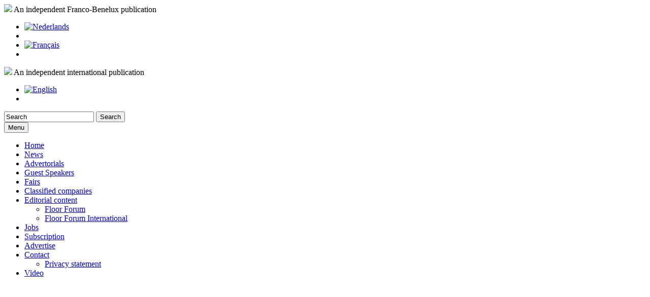

--- FILE ---
content_type: text/html; charset=utf-8
request_url: https://floor-forum.com/en/classified-companies/itemlist/category/109-wooden-frontage-coverage
body_size: 7863
content:
<!doctype html>
<html prefix="og: http://ogp.me/ns#" lang="en-gb" dir="ltr">
	<head>
		<!-- Global site tag (gtag.js) - Google Analytics -->
		<script async src="https://www.googletagmanager.com/gtag/js?id=UA-5528558-22"></script>
		<script>
		  window.dataLayer = window.dataLayer || [];
		  function gtag(){dataLayer.push(arguments);}
		  gtag('js', new Date());

		  gtag('config', 'UA-5528558-22');
		</script>
		<script src="/templates/floorforum/js/jquery-1.11.2.min.js"></script>
		<script src="/templates/floorforum/js/owl.carousel.min.js"></script>
		<script src="/templates/floorforum/js/jquery.lazy.min.js"></script>
		<link href="https://cdn.lineicons.com/1.0.1/LineIcons.min.css" rel="stylesheet">
		<base href="https://floor-forum.com/en/classified-companies/itemlist/category/109-wooden-frontage-coverage" />
	<meta http-equiv="content-type" content="text/html" />
	<meta name="keywords" content="parquet,floor,carpenters" />
	<meta property="og:url" content="https://floor-forum.com/en/classified-companies/itemlist/category/109-wooden-frontage-coverage" />
	<meta property="og:type" content="website" />
	<meta property="og:title" content="Wooden frontage coverage" />
	<meta name="twitter:card" content="summary" />
	<meta name="twitter:title" content="Wooden frontage coverage" />
	<meta name="viewport" content="width=device-width, initial-scale=1.0,maximum-scale=1.0, user-scalable=no" />
	<meta name="generator" content="Floor Forum" />
	<title>Wooden frontage coverage</title>
	<link href="/en/classified-companies/itemlist/category/109-wooden-frontage-coverage" rel="canonical" />
	<link href="/templates/floorforum/favicon.ico" rel="shortcut icon" type="image/vnd.microsoft.icon" />
	<link href="https://cdnjs.cloudflare.com/ajax/libs/simple-line-icons/2.4.1/css/simple-line-icons.min.css" rel="stylesheet" type="text/css" />
	<link href="/components/com_k2/css/k2.css?v=2.16" rel="stylesheet" type="text/css" />
	<link href="/plugins/system/jce/css/content.css?aa754b1f19c7df490be4b958cf085e7c" rel="stylesheet" type="text/css" />
	<link href="/templates/floorforum/css/bootstrap.min.css" rel="stylesheet" type="text/css" />
	<link href="/templates/floorforum/css/owl.carousel.min.css" rel="stylesheet" type="text/css" />
	<link href="/templates/floorforum/css/all.min.css" rel="stylesheet" type="text/css" />
	<link href="/templates/floorforum/css/overrides.css?v=1" rel="stylesheet" type="text/css" />
	<link href="/templates/floorforum/html/mod_banners/slick.css" rel="stylesheet" type="text/css" />
	<script type="application/json" class="joomla-script-options new">{"csrf.token":"e87da64d1458ecabcc495ea08732e568","system.paths":{"root":"","base":""}}</script>
	<script src="/media/k2/assets/js/k2.frontend.js?v=2.16&sitepath=/" type="text/javascript"></script>
	<script src="/templates/floorforum/js/popper.min.js" type="text/javascript" defer="defer"></script>
	<script src="/templates/floorforum/js/bootstrap.min.js" type="text/javascript" defer="defer"></script>
	<script src="/templates/floorforum/html/mod_banners/slick.min.js" type="text/javascript"></script>
	<script src="/templates/floorforum/html/mod_banners/sidebar.js" type="text/javascript"></script>
	<script src="/templates/floorforum/html/mod_banners/leaderboard.js" type="text/javascript"></script>
	<script type="text/javascript">
jQuery(function($){ initTooltips(); $("body").on("subform-row-add", initTooltips); function initTooltips (event, container) { container = container || document;$(container).find(".hasTooltip").tooltip({"html": true,"container": "body"});} });
	</script>

		<link rel="shortcut icon" href="/templates/floorforum/favicon.ico" type="image/x-icon" />
		<link rel="apple-touch-icon" href="/templates/floorforum/apple-touch-icon.png" />
		<link rel="apple-touch-icon" sizes="57x57" href="/templates/floorforum/apple-touch-icon-57x57.png" />
		<link rel="apple-touch-icon" sizes="72x72" href="/templates/floorforum/apple-touch-icon-72x72.png" />
		<link rel="apple-touch-icon" sizes="76x76" href="/templates/floorforum/apple-touch-icon-76x76.png" />
		<link rel="apple-touch-icon" sizes="114x114" href="/templates/floorforum/apple-touch-icon-114x114.png" />
		<link rel="apple-touch-icon" sizes="120x120" href="/templates/floorforum/apple-touch-icon-120x120.png" />
		<link rel="apple-touch-icon" sizes="144x144" href="/templates/floorforum/apple-touch-icon-144x144.png" />
		<link rel="apple-touch-icon" sizes="152x152" href="/templates/floorforum/apple-touch-icon-152x152.png" />
		<link rel="apple-touch-icon" sizes="180x180" href="/templates/floorforum/apple-touch-icon-180x180.png" />
	</head>
	<body class="contentpage itemid-185 option-com_k2 view-itemlist">
		<header>
			<div class="container">
				<div class="header-top">
					<div class="row">
						<div class="col-6 col-md-3">
							<img src="/templates/floorforum/images/floorforum-logo.svg" class="logo-floorforum">
							An independent Franco-Benelux publication							<ul class="flags">
								<li><a href="/nl"><img class="flag" src="/templates/floorforum/images/nl-flag.svg" alt="Nederlands"></a><li>
								<li><a href="/fr"><img class="flag" src="/templates/floorforum/images/fr-flag.svg" alt="Français"></a><li>
							</ul>
						</div>
						<div class="col-6 col-md-3">
							<img src="/templates/floorforum/images/floorforum-international-logo.svg" class="logo-floorforum-international">
							An independent international publication							<ul class="flags">
								<li><a href="/en"><img class="flag" src="/templates/floorforum/images/uk-flag.svg" alt="English"></a><li>
							</ul>						
						</div>
						<div class="col-md-6">
															<div class="search-area">
								
<div id="k2ModuleBox127" class="k2SearchBlock k2LiveSearchBlock">
	<form action="/en/classified-companies/itemlist/search" method="get" autocomplete="off" class="k2SearchBlockForm">

		<input type="text" value="Search" name="searchword" maxlength="" size="" alt="Search" class="inputbox" onblur="if(this.value=='') this.value='Search';" onfocus="if(this.value=='Search') this.value='';" />

						<input type="submit" value="Search" class="button" onclick="this.form.searchword.focus();" />
				
		<input type="hidden" name="categories" value="" />
						<input type="hidden" name="format" value="html" />
		<input type="hidden" name="t" value="" />
		<input type="hidden" name="tpl" value="search" />
			</form>

		<div class="k2LiveSearchResults"></div>
	</div>

								</div>
													</div>
					</div>
				</div>
								<nav class="navbar navbar-expand-lg">
					<button class="navbar-toggler" type="button" data-toggle="collapse" data-target="#navbarNavDropdown" aria-controls="navbarNavDropdown" aria-expanded="false" aria-label="Toggle navigation">
						<i class="lni-menu size-sm"></i> <span>Menu</span>
					</button>
					<div class="collapse navbar-collapse" id="navbarNavDropdown">
						<ul class="navbar-nav">
<li class="nav-item item-135 default"><a href="/en/" class="nav-link">Home</a></li><li class="nav-item item-136"><a href="/en/news" class="nav-link">News</a></li><li class="nav-item item-446"><a href="/en/advertorials" class="nav-link">Advertorials</a></li><li class="nav-item item-449"><a href="/en/guest-speakers" class="nav-link">Guest Speakers</a></li><li class="nav-item item-170"><a href="/en/fairs" class="nav-link">Fairs</a></li><li class="nav-item item-185 current active"><a href="/en/classified-companies" class="nav-link">Classified companies</a></li><li class="nav-item item-147 dropdown deeper parent"><a href="/en/magazine-content" class="nav-link">Editorial content</a><div class="dropdown-menu"><ul class="nav-child list-unstyled"><li class="nav-item item-148"><a href="/en/magazine-content/floor-forum" class="nav-link">Floor Forum</a></li><li class="nav-item item-146"><a href="/en/magazine-content" class="nav-link">Floor Forum International</a></li></ul></div></li><li class="nav-item item-151"><a href="/en/jobs" class="nav-link">Jobs</a></li><li class="nav-item item-158"><a href="/en/subscription" class="nav-link">Subscription</a></li><li class="nav-item item-161"><a href="/en/advertise" class="nav-link">Advertise</a></li><li class="nav-item item-155 dropdown deeper parent"><a href="/en/contact-us" class="nav-link">Contact</a><div class="dropdown-menu"><ul class="nav-child list-unstyled"><li class="nav-item item-347"><a href="/en/contact-us/privacy-statement" class="nav-link">Privacy statement</a></li></ul></div></li><li class="nav-item item-224"><a href="/en/video-en" class="nav-link">Video</a></li></ul>

					</div>
				</nav>
							</div>
		</header>
		<section class="content">
			<div class="container">
				<div class="row">
					<div class="col-12">
												<div class="top-banners">
							<div class="owl-carousel owl-theme owl-leaderboard">
	<div class="banner-item">
						<a href="/en/component/banners/click/64" target="_blank" rel="noopener noreferrer" title="HARO">
			<img class="owl-lazy" data-src="/images/banners/728x90px_parkett_en.jpg" alt=""
											/>
		</a>	
	</div>
	<div class="banner-item">
						<a href="/en/component/banners/click/183" target="_blank" rel="noopener noreferrer" title="AUER METALLPROFILE">
			<img class="owl-lazy" data-src="/images/2024_AMP_Banner_728_x_90_px_Web.jpg" alt=""
											/>
		</a>	
	</div>
	<div class="banner-item">
						<a href="/en/component/banners/click/112" target="_blank" rel="noopener noreferrer" title="PROGRESS PROFILES EN">
			<img class="owl-lazy" data-src="/images/banner.gif" alt=""
											/>
		</a>	
	</div>
	<div class="banner-item">
						<a href="/en/component/banners/click/117" target="_blank" rel="noopener noreferrer" title="PROGRESS PROFILES">
			<img class="owl-lazy" data-src="/images/banner.gif" alt=""
											/>
		</a>	
	</div>
	<div class="banner-item">
						<a href="/en/component/banners/click/131" target="_blank" rel="noopener noreferrer" title="INTR">
			<img class="owl-lazy" data-src="/images/INTR.Banner-Floor-Forum-website.gif" alt=""
											/>
		</a>	
	</div>
	<div class="banner-item">
						<a href="/en/component/banners/click/142" target="_blank" rel="noopener noreferrer" title="SAICOS">
			<img class="owl-lazy" data-src="/images/Saicos_Banner_728x90px_ab_September_2020.png" alt=""
											/>
		</a>	
	</div>
	<div class="banner-item">
						<a href="/en/component/banners/click/162" target="_blank" rel="noopener noreferrer" title="MAC LEAN - OMUR">
			<img class="owl-lazy" data-src="/images/OMUR_Topbanner_Floorforum_2020.jpg" alt=""
											/>
		</a>	
	</div>
	<div class="banner-item">
						<a href="/en/component/banners/click/166" target="_blank" rel="noopener noreferrer" title="MALAYSIAN TIMBER COUNCIL">
			<img class="owl-lazy" data-src="/images/MTC_Floor-Forum_Opt3.gif" alt=""
											/>
		</a>	
	</div>
	<div class="banner-item">
						<a href="/en/component/banners/click/93" target="_blank" rel="noopener noreferrer" title="BONA">
			<img class="owl-lazy" data-src="/images/Floor_forum_banner_170516.jpg" alt=""
											/>
		</a>	
	</div>
	<div class="banner-item">
						<a href="/en/component/banners/click/55" target="_blank" rel="noopener noreferrer" title="BAMBOOTOUCH">
			<img class="owl-lazy" data-src="/images/banners/bbt-banner-728x90px.jpg" alt=""
											/>
		</a>	
	</div>
	<div class="banner-item">
						<a href="/en/component/banners/click/37" target="_blank" rel="noopener noreferrer" title="KUBERIT">
			<img class="owl-lazy" data-src="/images/kuberit.jpg" alt=""
											/>
		</a>	
	</div>
	<div class="banner-item">
						<a href="/en/component/banners/click/179" target="_blank" rel="noopener noreferrer" title="FORESTRY TIMBER HOLDINGS LIMITED">
			<img class="owl-lazy" data-src="/images/banner2.gif" alt=""
											/>
		</a>	
	</div>
	<div class="banner-item">
						<a href="/en/component/banners/click/121" target="_blank" rel="noopener noreferrer" title="PRIMAVERDE ENGELS">
			<img class="owl-lazy" data-src="/images/banner_728x90_EN.gif" alt=""
											/>
		</a>	
	</div>
	<div class="banner-item">
						<a href="/en/component/banners/click/143" target="_blank" rel="noopener noreferrer" title="HWZ">
			<img class="owl-lazy" data-src="/images/floor_forum_banner_March2.gif" alt=""
											/>
		</a>	
	</div>
	<div class="banner-item">
						<a href="/en/component/banners/click/185" target="_blank" rel="noopener noreferrer" title="DINACHOC 1">
			<img class="owl-lazy" data-src="/images/banniere-c901.jpg" alt=""
											/>
		</a>	
	</div>
	<div class="banner-item">
						<a href="/en/component/banners/click/181" target="_blank" rel="noopener noreferrer" title="LIGNA">
			<img class="owl-lazy" data-src="/images/LIGNA_Master-Banner_728x90px_EN.jpg" alt=""
											/>
		</a>	
	</div>
	<div class="banner-item">
						<a href="/en/component/banners/click/184" target="_blank" rel="noopener noreferrer" title="CHIMIVER PANSERI">
			<img class="owl-lazy" data-src="/images/Banner_Floor_Forum_2024.jpg" alt=""
											/>
		</a>	
	</div>
	<div class="banner-item">
						<a href="/en/component/banners/click/180" target="_blank" rel="noopener noreferrer" title="LOBA">
			<img class="owl-lazy" data-src="/images/LOBA-FloorForum_Top-Banner-WEB-728x90px-JUBI100.png" alt=""
											/>
		</a>	
	</div>
	<div class="banner-item">
						<a href="/en/component/banners/click/115" target="_blank" rel="noopener noreferrer" title="WINTERSTEIGER">
			<img class="owl-lazy" data-src="/images/wintersteiger.gif" alt=""
											/>
		</a>	
	</div>
	<div class="banner-item">
						<a href="/en/component/banners/click/187" target="_blank" rel="noopener noreferrer" title="DINACHOC 3">
			<img class="owl-lazy" data-src="/images/banniere-s801.jpg" alt=""
											/>
		</a>	
	</div>
	<div class="banner-item">
						<a href="/en/component/banners/click/186" target="_blank" rel="noopener noreferrer" title="DINACHOC 2">
			<img class="owl-lazy" data-src="/images/banniere-p154.jpg" alt=""
											/>
		</a>	
	</div>
	<div class="banner-item">
						<a href="/en/component/banners/click/42" target="_blank" rel="noopener noreferrer" title="PLASTOR">
			<img class="owl-lazy" data-src="/images/BANNIERE_728x90px.jpg" alt=""
											/>
		</a>	
	</div>
	<div class="banner-item">
						<a href="/en/component/banners/click/182" target="_blank" rel="noopener noreferrer" title="PEARLPAINT">
			<img class="owl-lazy" data-src="/images/Traelyx_banner_728_x_90_V2.jpg" alt=""
											/>
		</a>	
	</div>
	<div class="banner-item">
						<a href="/en/component/banners/click/152" target="_blank" rel="noopener noreferrer" title="SOUDAL">
			<img class="owl-lazy" data-src="/images/001917-DESIGN_banner_Performing_Floor_Adhesives_728x90pixels_def.jpg" alt=""
											/>
		</a>	
	</div>
</div>
						</div>
												
						<div class="content-inner">
							<div class="row">
																<div class="col-12 col-lg-9">
																										
<div id="k2ModuleBox104" class="k2BreadcrumbsBlock">
	<span class="bcTitle">You are here:</span><a href="/en/classified-companies">Classified companies</a><span class="bcSeparator">&raquo;</span>Wooden frontage coverage</div>

																		
									
									
																		
									<div id="k2Container" class="itemListView">
    

        <!-- Blocks for current category and subcategories -->
    <div class="itemListCategoriesBlock">
                <!-- Category block -->
        <div class="itemListCategory">
            
            
                        <!-- Category title -->
            <h2>Wooden frontage coverage (11)</h2>
            
                        <!-- Category description -->
            <div></div>
            
            <!-- K2 Plugins: K2CategoryDisplay -->
            
            <div class="clr"></div>
        </div>
        
            </div>
    
        <!-- Item list -->
    <div class="itemList">
        
        
                <!-- Secondary items -->
        <div id="itemListSecondary">
                                    <div class="itemContainer itemContainerLast" style="width:100.0%;">
                <div class="row">
		<div class="col-12 col-lg-4">
        <div class="catItemImageBlock">
            <span class="catItemImage">
                <a href="/en/classified-companies/item/4321-hwz-international-ag" title="HWZ International AG">
                    <img src="/media/k2/items/cache/2d15e3b62b815244387469aac8d00dad_S.jpg" alt="HWZ International AG" class="img-fluid has-small-border" />
                </a>
            </span>
        </div>
	</div>
	<div class="col-12 col-lg-8">
			<div class="catItemHeader">
			
						<h3 class="catItemTitle"><a href="/en/classified-companies/item/4321-hwz-international-ag">HWZ International AG</a></h3>
					</div>
		<div class="catItemBody">
						<div class="catItemIntroText">
				<p>HWZ International AG provides innovative surface solutions: floor coverings and wall coverings.</p>
<p>Discover a variety of high-quality floor coverings for individual living and working spaces as well as a selection of wall coverings created by the best designers with the most innovative technologies and designed for ease of use. Qualitatively tested, our products comply with the latest standards and are subject to periodic follow-up inspections to guarantee consumer safety. In a highly specialized logistics system, HWZ International AG can overcome all hurdles together with the service strength of our logistics partner. Everything from a single source for a unique customer experience throughout Europe!</p>			</div>
					</div>
				<div class="catItemReadMore">
			<a class="k2ReadMore" href="/en/classified-companies/item/4321-hwz-international-ag">
				Read more...			</a>
		</div>
			</div>
</div>            </div>
                        <div class="clr"></div>
                                                <div class="itemContainer itemContainerLast" style="width:100.0%;">
                <div class="row">
		<div class="col-12 col-lg-4">
        <div class="catItemImageBlock">
            <span class="catItemImage">
                <a href="/en/classified-companies/item/652-at-yepp-they-have-noticed-an-increased-use-of-wood-in-construction" title="Yepp">
                    <img src="/media/k2/items/cache/957f68251a4c401eb034febbf0fc418f_S.jpg" alt="Yepp" class="img-fluid has-small-border" />
                </a>
            </span>
        </div>
	</div>
	<div class="col-12 col-lg-8">
			<div class="catItemHeader">
			
						<h3 class="catItemTitle"><a href="/en/classified-companies/item/652-at-yepp-they-have-noticed-an-increased-use-of-wood-in-construction">Yepp</a></h3>
					</div>
		<div class="catItemBody">
						<div class="catItemIntroText">
				<p>At Yepp they have noticed an increased use of wood in construction for both rural country style and the more rigid design style. The chief applications of wood at Yepp are for homes and pool houses. The most important wood sort deployed for this purpose is oak, but exotic wood sorts such as padauk, cedar, lapacho, afzelia, thermally treated okoume, thermally treated pine, and such like are also suitable.</p>			</div>
					</div>
				<div class="catItemReadMore">
			<a class="k2ReadMore" href="/en/classified-companies/item/652-at-yepp-they-have-noticed-an-increased-use-of-wood-in-construction">
				Read more...			</a>
		</div>
			</div>
</div>            </div>
                        <div class="clr"></div>
                                                <div class="itemContainer itemContainerLast" style="width:100.0%;">
                <div class="row">
		<div class="col-12 col-lg-4">
        <div class="catItemImageBlock">
            <span class="catItemImage">
                <a href="/en/classified-companies/item/650-vandecasteele-houtimport-exterior-wall-cladding" title="Vandecasteele Houtimport">
                    <img src="/media/k2/items/cache/668fe285e7b87ea59a0ba9aff307fa0b_S.jpg" alt="Vandecasteele Houtimport" class="img-fluid has-small-border" />
                </a>
            </span>
        </div>
	</div>
	<div class="col-12 col-lg-8">
			<div class="catItemHeader">
			
						<h3 class="catItemTitle"><a href="/en/classified-companies/item/650-vandecasteele-houtimport-exterior-wall-cladding">Vandecasteele Houtimport</a></h3>
					</div>
		<div class="catItemBody">
						<div class="catItemIntroText">
				<p>For applications in exterior wall cladding Vandecasteele Houtimport recommends various sorts such as larch, red grandis, cedar, red louro, iroko, afrormosia, ipe, bilinga, padauk, guariuba, basralocus, itauba, cumaru, teak, and luna wood.</p>			</div>
					</div>
				<div class="catItemReadMore">
			<a class="k2ReadMore" href="/en/classified-companies/item/650-vandecasteele-houtimport-exterior-wall-cladding">
				Read more...			</a>
		</div>
			</div>
</div>            </div>
                        <div class="clr"></div>
                                                <div class="itemContainer itemContainerLast" style="width:100.0%;">
                <div class="row">
		<div class="col-12 col-lg-4">
        <div class="catItemImageBlock">
            <span class="catItemImage">
                <a href="/en/classified-companies/item/649-at-ravaioli-legnami-they-have-also-noticed-a-big-increase-in-the-use-of-wood-especially-for-erecting-vertical-walls" title="Ravaioli Legnami">
                    <img src="/media/k2/items/cache/e4695529e9bbf8b60b6165d76397876b_S.jpg" alt="Ravaioli Legnami" class="img-fluid has-small-border" />
                </a>
            </span>
        </div>
	</div>
	<div class="col-12 col-lg-8">
			<div class="catItemHeader">
			
						<h3 class="catItemTitle"><a href="/en/classified-companies/item/649-at-ravaioli-legnami-they-have-also-noticed-a-big-increase-in-the-use-of-wood-especially-for-erecting-vertical-walls">Ravaioli Legnami</a></h3>
					</div>
		<div class="catItemBody">
						<div class="catItemIntroText">
				<p>At Ravaioli Legnami they have also noticed a big increase in the use of wood especially for erecting vertical walls, ventilated exterior walls, and fences. The company is very strong in supplying wood coverings for public surrounds and for urbanisation projects such as swimming pools, walking paths, and beaches, but also in private homes for terraces and swimming pool boards.</p>			</div>
					</div>
				<div class="catItemReadMore">
			<a class="k2ReadMore" href="/en/classified-companies/item/649-at-ravaioli-legnami-they-have-also-noticed-a-big-increase-in-the-use-of-wood-especially-for-erecting-vertical-walls">
				Read more...			</a>
		</div>
			</div>
</div>            </div>
                        <div class="clr"></div>
                                                <div class="itemContainer itemContainerLast" style="width:100.0%;">
                <div class="row">
		<div class="col-12 col-lg-4">
        <div class="catItemImageBlock">
            <span class="catItemImage">
                <a href="/en/classified-companies/item/648-at-outdoor-wood-concepts-b-they-have-noticed-a-tendency-towards-vertical-fitting" title="Outdoor Wood Concepts®">
                    <img src="/media/k2/items/cache/21615ff211c60b43d866a2b2bca320da_S.jpg" alt="Outdoor Wood Concepts®" class="img-fluid has-small-border" />
                </a>
            </span>
        </div>
	</div>
	<div class="col-12 col-lg-8">
			<div class="catItemHeader">
			
						<h3 class="catItemTitle"><a href="/en/classified-companies/item/648-at-outdoor-wood-concepts-b-they-have-noticed-a-tendency-towards-vertical-fitting">Outdoor Wood Concepts®</a></h3>
					</div>
		<div class="catItemBody">
						<div class="catItemIntroText">
				<p>At Outdoor Wood Concepts® (B) they have noticed a tendency towards vertical fitting and the use of moulded profiles instead of profiles which are planed flat. The main areas of application are homes and offices. Number 1 in wood sorts is still western red cedar.</p>			</div>
					</div>
				<div class="catItemReadMore">
			<a class="k2ReadMore" href="/en/classified-companies/item/648-at-outdoor-wood-concepts-b-they-have-noticed-a-tendency-towards-vertical-fitting">
				Read more...			</a>
		</div>
			</div>
</div>            </div>
                        <div class="clr"></div>
                                                <div class="itemContainer itemContainerLast" style="width:100.0%;">
                <div class="row">
		<div class="col-12 col-lg-4">
        <div class="catItemImageBlock">
            <span class="catItemImage">
                <a href="/en/classified-companies/item/647-at-osmo-they-have-noticed-that-more-and-more-building-contractors" title="Osmo">
                    <img src="/media/k2/items/cache/0776cd174c6a8feb115a5ad1770aa06a_S.jpg" alt="Osmo" class="img-fluid has-small-border" />
                </a>
            </span>
        </div>
	</div>
	<div class="col-12 col-lg-8">
			<div class="catItemHeader">
			
						<h3 class="catItemTitle"><a href="/en/classified-companies/item/647-at-osmo-they-have-noticed-that-more-and-more-building-contractors">Osmo</a></h3>
					</div>
		<div class="catItemBody">
						<div class="catItemIntroText">
				<p>At Osmo they have noticed that more and more building contractors, owners, and architects are concentrating on finding creative solutions for wood in construction. As a natural material wood offers creative and technical possibilities with the additional advantage that it is also attractive.</p>			</div>
					</div>
				<div class="catItemReadMore">
			<a class="k2ReadMore" href="/en/classified-companies/item/647-at-osmo-they-have-noticed-that-more-and-more-building-contractors">
				Read more...			</a>
		</div>
			</div>
</div>            </div>
                        <div class="clr"></div>
                                                <div class="itemContainer itemContainerLast" style="width:100.0%;">
                <div class="row">
		<div class="col-12 col-lg-4">
        <div class="catItemImageBlock">
            <span class="catItemImage">
                <a href="/en/classified-companies/item/646-martens-hout-is-a-family-business-through-and-through" title="Martens Hout">
                    <img src="/media/k2/items/cache/3c484c65a2d021a349aae5bdf03a26b7_S.jpg" alt="Martens Hout" class="img-fluid has-small-border" />
                </a>
            </span>
        </div>
	</div>
	<div class="col-12 col-lg-8">
			<div class="catItemHeader">
			
						<h3 class="catItemTitle"><a href="/en/classified-companies/item/646-martens-hout-is-a-family-business-through-and-through">Martens Hout</a></h3>
					</div>
		<div class="catItemBody">
						<div class="catItemIntroText">
				<p>Martens Hout is a family business through and through. Even different employees in the company have succeeded their father or grandfather. Tradition and modern technology go hand in hand. Exterior wall cladding, together with terrace planks, is the speciality of Martens Hout. Years of experience (the company has been in existence for over 105 years) in both products and an extensive range make Martens Hout the market leaders in the fields of IPE terrace planks and Cedar exterior wall cladding all over Europe.</p>			</div>
					</div>
				<div class="catItemReadMore">
			<a class="k2ReadMore" href="/en/classified-companies/item/646-martens-hout-is-a-family-business-through-and-through">
				Read more...			</a>
		</div>
			</div>
</div>            </div>
                        <div class="clr"></div>
                                                <div class="itemContainer itemContainerLast" style="width:100.0%;">
                <div class="row">
		<div class="col-12 col-lg-4">
        <div class="catItemImageBlock">
            <span class="catItemImage">
                <a href="/en/classified-companies/item/645-deckwise-has-noticed-a-shift-from-the-synthetic-look-of-vinyl-and-aluminium" title="DeckWise">
                    <img src="/media/k2/items/cache/f14a855e71266fce000280ce97ff2b84_S.jpg" alt="DeckWise" class="img-fluid has-small-border" />
                </a>
            </span>
        </div>
	</div>
	<div class="col-12 col-lg-8">
			<div class="catItemHeader">
			
						<h3 class="catItemTitle"><a href="/en/classified-companies/item/645-deckwise-has-noticed-a-shift-from-the-synthetic-look-of-vinyl-and-aluminium">DeckWise</a></h3>
					</div>
		<div class="catItemBody">
						<div class="catItemIntroText">
				<p>DeckWise has noticed a shift from the synthetic look of vinyl and aluminium to natural materials, which are resistant to extreme conditions. Hard wood exterior wall cladding complies perfectly with this trend. The most important profile in wooden exterior wall planks is the Rain Screen profile. This profile no longer requires any pre-drilling and it is not necessary to insert screws into the planks.</p>			</div>
					</div>
				<div class="catItemReadMore">
			<a class="k2ReadMore" href="/en/classified-companies/item/645-deckwise-has-noticed-a-shift-from-the-synthetic-look-of-vinyl-and-aluminium">
				Read more...			</a>
		</div>
			</div>
</div>            </div>
                        <div class="clr"></div>
                                                <div class="itemContainer itemContainerLast" style="width:100.0%;">
                <div class="row">
		<div class="col-12 col-lg-4">
        <div class="catItemImageBlock">
            <span class="catItemImage">
                <a href="/en/classified-companies/item/644-b-fix-reckons-that-there-is-a-lucrative-market-in-exterior-wall-cladding" title="B-Fix">
                    <img src="/media/k2/items/cache/24fae0cf4e190078d5b9896e00870cd9_S.jpg" alt="B-Fix" class="img-fluid has-small-border" />
                </a>
            </span>
        </div>
	</div>
	<div class="col-12 col-lg-8">
			<div class="catItemHeader">
			
						<h3 class="catItemTitle"><a href="/en/classified-companies/item/644-b-fix-reckons-that-there-is-a-lucrative-market-in-exterior-wall-cladding">B-Fix</a></h3>
					</div>
		<div class="catItemBody">
						<div class="catItemIntroText">
				<p>B-Fix reckons that there is a lucrative market in exterior wall cladding which is growing strongly. This field is witnessing the emergence of several new items in the areas of finish, wood sorts, fastening systems, and profiles. One interesting aspect of these products is the fact that the planks can be fitted in various corners, depending on the desired result.</p>			</div>
					</div>
				<div class="catItemReadMore">
			<a class="k2ReadMore" href="/en/classified-companies/item/644-b-fix-reckons-that-there-is-a-lucrative-market-in-exterior-wall-cladding">
				Read more...			</a>
		</div>
			</div>
</div>            </div>
                        <div class="clr"></div>
                                                <div class="itemContainer itemContainerLast" style="width:100.0%;">
                <div class="row">
		<div class="col-12 col-lg-4">
        <div class="catItemImageBlock">
            <span class="catItemImage">
                <a href="/en/classified-companies/item/642-archi-wood-demand-for-the-various-sorts-of-outdoor-wood" title="Archi Wood">
                    <img src="/media/k2/items/cache/389b1419d386024814b9710bfcb9f5a1_S.jpg" alt="Archi Wood" class="img-fluid has-small-border" />
                </a>
            </span>
        </div>
	</div>
	<div class="col-12 col-lg-8">
			<div class="catItemHeader">
			
						<h3 class="catItemTitle"><a href="/en/classified-companies/item/642-archi-wood-demand-for-the-various-sorts-of-outdoor-wood">Archi Wood</a></h3>
					</div>
		<div class="catItemBody">
						<div class="catItemIntroText">
				<p>Demand for the various sorts of outdoor wood and the various types of profiles is increasing here too. In particular, demand is growing in connection with the construction and renovation of homes, but industrial buildings, too, are increasingly being furnished with wood.</p>			</div>
					</div>
				<div class="catItemReadMore">
			<a class="k2ReadMore" href="/en/classified-companies/item/642-archi-wood-demand-for-the-various-sorts-of-outdoor-wood">
				Read more...			</a>
		</div>
			</div>
</div>            </div>
                        <div class="clr"></div>
                                    <div class="clr"></div>
        </div>
        
            </div>

        <div class="k2Pagination">
                <div class="k2PaginationLinks">
            <ul>
	<li class="pagination-start"><span class="pagenav">Start</span></li>
	<li class="pagination-prev"><span class="pagenav">Prev</span></li>
			<li><span class="pagenav">1</span></li>			<li><a href="/en/classified-companies/itemlist/category/109-wooden-frontage-coverage?start=10" class="pagenav">2</a></li>		<li class="pagination-next"><a title="Next" href="/en/classified-companies/itemlist/category/109-wooden-frontage-coverage?start=10" class="hasTooltip pagenav">Next</a></li>
	<li class="pagination-end"><a title="End" href="/en/classified-companies/itemlist/category/109-wooden-frontage-coverage?start=10" class="hasTooltip pagenav">End</a></li>
</ul>
        </div>
                        <div class="k2PaginationCounter">
            Page 1 of 2        </div>
            </div>
        </div>
<!-- End K2 Category Layout -->

<!-- JoomlaWorks "K2" (v2.16) | Learn more about K2 at https://getk2.org -->


																	</div>
																<div class="col-12 col-lg-3">
									<div class="banners-sidebar-area">
				<div class="banner-item">
		<div class="banner-item-inner">
		<a href="/en/component/banners/click/122" target="_blank" rel="noopener noreferrer" title="EMFI">
			<img src="/images/Bannière_Emfi_JPG_180_x_150.jpg" alt=""
											/>
		</a>
		</div>
	</div>
				<div class="banner-item">
		<div class="banner-item-inner">
		<a href="/en/component/banners/click/170" target="_blank" rel="noopener noreferrer" title="MMFA">
			<img src="/images/MMFA.PNG" alt=""
											/>
		</a>
		</div>
	</div>
				<div class="banner-item">
		<div class="banner-item-inner">
		<a href="/en/component/banners/click/167" target="_blank" rel="noopener noreferrer" title="MALAYSIAN TIMBER COUNCIL">
			<img src="/images/MTC_Floor-Forum_D-Banner_Opt2.gif" alt=""
											/>
		</a>
		</div>
	</div>
				<div class="banner-item">
		<div class="banner-item-inner">
		<a href="/en/component/banners/click/159" target="_blank" rel="noopener noreferrer" title="CSP ENGINEERING">
			<img src="/images/csp-engineering.jpg" alt=""
											/>
		</a>
		</div>
	</div>
				<div class="banner-item">
		<div class="banner-item-inner">
		<a href="/en/component/banners/click/188" target="_blank" rel="noopener noreferrer" title="DOMOTEX SHANGHAI">
			<img src="/images/DACF2024-新KV-bannerEN-180x150.png" alt=""
											/>
		</a>
		</div>
	</div>
				<div class="banner-item">
		<div class="banner-item-inner">
		<a href="/en/component/banners/click/13" target="_blank" rel="noopener noreferrer" title="Hardwood">
			<img src="/images/banners/hardwood.jpg" alt=""
											/>
		</a>
		</div>
	</div>
				<div class="banner-item">
		<div class="banner-item-inner">
		<a href="/en/component/banners/click/174" target="_blank" rel="noopener noreferrer" title="KANEKA">
			<img src="/images/Zijbanner_website_FFI_2022.jpg" alt=""
											/>
		</a>
		</div>
	</div>
				<div class="banner-item">
		<div class="banner-item-inner">
		<a href="/en/component/banners/click/171" target="_blank" rel="noopener noreferrer" title="EPLF">
			<img src="/images/EPLF.PNG" alt=""
											/>
		</a>
		</div>
	</div>
				<div class="banner-item">
		<div class="banner-item-inner">
		<a href="/en/component/banners/click/116" target="_blank" rel="noopener noreferrer" title="LA SAN MARCO PROFILI">
			<img src="/images/BANNERing.jpg" alt=""
											/>
		</a>
		</div>
	</div>
				<div class="banner-item">
		<div class="banner-item-inner">
		<a href="/en/component/banners/click/169" target="_blank" rel="noopener noreferrer" title="ZENON">
			<img src="/images/zenon-floors-2.jpg" alt=""
											/>
		</a>
		</div>
	</div>
				<div class="banner-item">
		<div class="banner-item-inner">
		<a href="/en/component/banners/click/11" target="_blank" rel="noopener noreferrer" title="Woca">
			<img src="/images/banners/woca.jpg" alt=""
											/>
		</a>
		</div>
	</div>
				<div class="banner-item">
		<div class="banner-item-inner">
		<a href="/en/component/banners/click/178" target="_blank" rel="noopener noreferrer" title="OBJECTFLOR">
			<img src="/images/Objectfloor.jpg" alt=""
											/>
		</a>
		</div>
	</div>
				<div class="banner-item">
		<div class="banner-item-inner">
		<a href="/en/component/banners/click/49" target="_blank" rel="noopener noreferrer" title="BLANCHON EN 2">
			<img src="/images/banners/blanchon.jpg" alt=""
											/>
		</a>
		</div>
	</div>
				<div class="banner-item">
		<div class="banner-item-inner">
		<a href="/en/component/banners/click/165" target="_blank" rel="noopener noreferrer" title="Aspecta">
			<img src="/images/ASPECTA.jpg" alt=""
											/>
		</a>
		</div>
	</div>
				<div class="banner-item">
		<div class="banner-item-inner">
		<a href="/en/component/banners/click/104" target="_blank" rel="noopener noreferrer" title="MAPEI">
			<img src="/images/Mapei_Wooden_Floors_2.jpg" alt=""
											/>
		</a>
		</div>
	</div>
				<div class="banner-item">
		<div class="banner-item-inner">
		<a href="/en/component/banners/click/63" target="_blank" rel="noopener noreferrer" title="Bostik">
			<img src="/images/banners/Bostik140_Zijbanner_Bostik_Floorforum_180x150px.jpg" alt=""
											/>
		</a>
		</div>
	</div>
				<div class="banner-item">
		<div class="banner-item-inner">
		<a href="/en/component/banners/click/66" target="_blank" rel="noopener noreferrer" title="Outdoor Wood Concepts">
			<img src="/images/banners/WOODface-Webbanner-FloorForum-03.gif" alt=""
											/>
		</a>
		</div>
	</div>
				<div class="banner-item">
		<div class="banner-item-inner">
		<a href="/en/component/banners/click/168" target="_blank" rel="noopener noreferrer" title="AUER">
			<img src="/images/Logo_Seitenbanner_floor_forum4.jpg" alt=""
											/>
		</a>
		</div>
	</div>
	</div>
								</div>
															</div>
						</div>
						
					</div>
				</div>
			</div>
		</section>
		<section class="breadcrumbs">
			<div class="container">
									<div aria-label="breadcrumbs" role="navigation">
	<ul itemscope itemtype="https://schema.org/BreadcrumbList" class="breadcrumb">
		<li class="home"><a href="/"><i class="lni-home"></i></a></li>
					<li>
				You are here: &#160;
			</li>
		
						<li itemprop="itemListElement" itemscope itemtype="https://schema.org/ListItem">
											<a itemprop="item" href="/en/" class="pathway"><span itemprop="name">Home</span></a>
					
					<meta itemprop="position" content="1">
				</li>
							<li itemprop="itemListElement" itemscope itemtype="https://schema.org/ListItem">
											<a itemprop="item" href="/en/classified-companies" class="pathway"><span itemprop="name">Classified companies</span></a>
					
					<meta itemprop="position" content="2">
				</li>
							<li itemprop="itemListElement" itemscope itemtype="https://schema.org/ListItem" class="active">
					<span itemprop="name">
						Wooden frontage coverage					</span>
					<meta itemprop="position" content="3">
				</li>
				</ul>
</div>

							
			</div>
		</section>
		<footer>
			<div class="container">
				<div class="row">
					<div class="col-12 col-lg-6">
						<h4><span>Contact</span> us</h4>
						<p>Media Pact nv<br/>Postbus 2, B9870 Olsene<br/><a href="tel:0032475442077">0032 (0)475 44 20 77</a></p>
					</div>
					<div class="col-12 col-lg-6">
						<h4><span>Follow</span> Floor Forum International!</h4>
						<ul class="social-links">
							<li><a target="_blank" href="https://www.facebook.com/pages/FLOOR-FORUM-magazine/549192045147330"><i class="lni-facebook-original"></i></a> 
							<li><a target="_blank" href="https://twitter.com/FLOORFORUMINTER"><i class="lni-twitter-original"></i></a> 
							<li><a target="_blank" href="https://www.linkedin.com/in/filipderidderfloorforum/?originalSubdomain=be"><i class="lni-linkedin-original"></i></a>
						</ul>
					</div>
				</div>
				<div class="copyright">
					<div class="row">
						<div class="col-12 col-lg-6">
							<p>Copyright &copy; 2012-2026 Floorforum. All rights reserved. | <a href="/en/contact-us/privacy-statement">Privacy statement</a></p>
						</div>
					</div>
				</div>
			</div>
		
		</footer>

		<script src="/templates/floorforum/js/site.js"></script>
	</body>
</html>